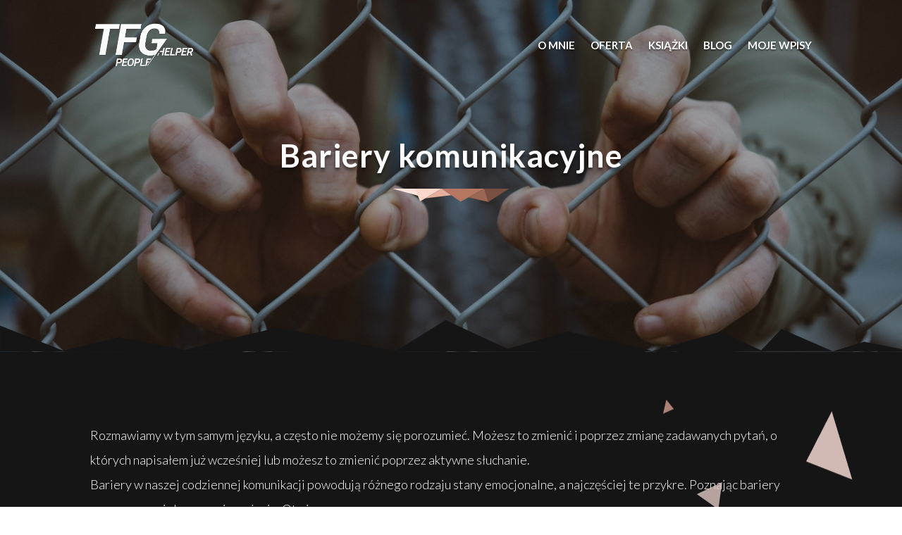

--- FILE ---
content_type: text/html; charset=UTF-8
request_url: https://tomaszfgrzelak.com.pl/bariery-komunikacyjne/
body_size: 12467
content:
<!DOCTYPE html>
<html lang="pl-PL">
<head>
	<meta charset="UTF-8" />
<meta http-equiv="X-UA-Compatible" content="IE=edge">
	<link rel="pingback" href="https://tomaszfgrzelak.com.pl/xmlrpc.php" />

	<script type="text/javascript">
		document.documentElement.className = 'js';
	</script>
	
	<script>var et_site_url='https://tomaszfgrzelak.com.pl';var et_post_id='626';function et_core_page_resource_fallback(a,b){"undefined"===typeof b&&(b=a.sheet.cssRules&&0===a.sheet.cssRules.length);b&&(a.onerror=null,a.onload=null,a.href?a.href=et_site_url+"/?et_core_page_resource="+a.id+et_post_id:a.src&&(a.src=et_site_url+"/?et_core_page_resource="+a.id+et_post_id))}
</script><meta name='robots' content='index, follow, max-image-preview:large, max-snippet:-1, max-video-preview:-1' />

	<!-- This site is optimized with the Yoast SEO plugin v20.1 - https://yoast.com/wordpress/plugins/seo/ -->
	<title>Bariery komunikacyjne - Tomasz F. Grzelak - People Helper</title>
	<link rel="canonical" href="https://tomaszfgrzelak.com.pl/bariery-komunikacyjne/" />
	<meta property="og:locale" content="pl_PL" />
	<meta property="og:type" content="article" />
	<meta property="og:title" content="Bariery komunikacyjne - Tomasz F. Grzelak - People Helper" />
	<meta property="og:description" content="Rozmawiamy w tym samym języku, a często nie możemy się porozumieć. Możesz to zmienić i poprzez zmianę zadawanych pytań, o których napisałem już wcześniej lub możesz to zmienić poprzez aktywne słuchanie. Bariery w naszej codziennej komunikacji powodują różnego rodzaju stany emocjonalne, a najczęściej te przykre. Poznając bariery rozpoznasz wiele ze swojego życia. Oto i one; [&hellip;]" />
	<meta property="og:url" content="https://tomaszfgrzelak.com.pl/bariery-komunikacyjne/" />
	<meta property="og:site_name" content="Tomasz F. Grzelak - People Helper" />
	<meta property="article:publisher" content="https://www.facebook.com/TomaszFGrzelak" />
	<meta property="article:published_time" content="2018-11-24T16:24:51+00:00" />
	<meta property="og:image" content="https://tomaszfgrzelak.com.pl/wp-content/uploads/2021/11/original-230.jpg" />
	<meta property="og:image:width" content="1350" />
	<meta property="og:image:height" content="900" />
	<meta property="og:image:type" content="image/jpeg" />
	<meta name="author" content="admin" />
	<meta name="twitter:card" content="summary_large_image" />
	<meta name="twitter:label1" content="Napisane przez" />
	<meta name="twitter:data1" content="admin" />
	<meta name="twitter:label2" content="Szacowany czas czytania" />
	<meta name="twitter:data2" content="2 minuty" />
	<script type="application/ld+json" class="yoast-schema-graph">{"@context":"https://schema.org","@graph":[{"@type":"Article","@id":"https://tomaszfgrzelak.com.pl/bariery-komunikacyjne/#article","isPartOf":{"@id":"https://tomaszfgrzelak.com.pl/bariery-komunikacyjne/"},"author":{"name":"admin","@id":"https://tomaszfgrzelak.com.pl/#/schema/person/2de084954c8c93c8098747d02914e445"},"headline":"Bariery komunikacyjne","datePublished":"2018-11-24T16:24:51+00:00","dateModified":"2018-11-24T16:24:51+00:00","mainEntityOfPage":{"@id":"https://tomaszfgrzelak.com.pl/bariery-komunikacyjne/"},"wordCount":394,"commentCount":0,"publisher":{"@id":"https://tomaszfgrzelak.com.pl/#organization"},"image":{"@id":"https://tomaszfgrzelak.com.pl/bariery-komunikacyjne/#primaryimage"},"thumbnailUrl":"https://tomaszfgrzelak.com.pl/wp-content/uploads/2021/11/original-230.jpg","articleSection":["Wpisy"],"inLanguage":"pl-PL","potentialAction":[{"@type":"CommentAction","name":"Comment","target":["https://tomaszfgrzelak.com.pl/bariery-komunikacyjne/#respond"]}]},{"@type":"WebPage","@id":"https://tomaszfgrzelak.com.pl/bariery-komunikacyjne/","url":"https://tomaszfgrzelak.com.pl/bariery-komunikacyjne/","name":"Bariery komunikacyjne - Tomasz F. Grzelak - People Helper","isPartOf":{"@id":"https://tomaszfgrzelak.com.pl/#website"},"primaryImageOfPage":{"@id":"https://tomaszfgrzelak.com.pl/bariery-komunikacyjne/#primaryimage"},"image":{"@id":"https://tomaszfgrzelak.com.pl/bariery-komunikacyjne/#primaryimage"},"thumbnailUrl":"https://tomaszfgrzelak.com.pl/wp-content/uploads/2021/11/original-230.jpg","datePublished":"2018-11-24T16:24:51+00:00","dateModified":"2018-11-24T16:24:51+00:00","breadcrumb":{"@id":"https://tomaszfgrzelak.com.pl/bariery-komunikacyjne/#breadcrumb"},"inLanguage":"pl-PL","potentialAction":[{"@type":"ReadAction","target":["https://tomaszfgrzelak.com.pl/bariery-komunikacyjne/"]}]},{"@type":"ImageObject","inLanguage":"pl-PL","@id":"https://tomaszfgrzelak.com.pl/bariery-komunikacyjne/#primaryimage","url":"https://tomaszfgrzelak.com.pl/wp-content/uploads/2021/11/original-230.jpg","contentUrl":"https://tomaszfgrzelak.com.pl/wp-content/uploads/2021/11/original-230.jpg"},{"@type":"BreadcrumbList","@id":"https://tomaszfgrzelak.com.pl/bariery-komunikacyjne/#breadcrumb","itemListElement":[{"@type":"ListItem","position":1,"name":"Strona główna","item":"https://tomaszfgrzelak.com.pl/"},{"@type":"ListItem","position":2,"name":"Bariery komunikacyjne"}]},{"@type":"WebSite","@id":"https://tomaszfgrzelak.com.pl/#website","url":"https://tomaszfgrzelak.com.pl/","name":"Tomasz F. Grzelak - People Helper","description":"People Helper, Trener biznesu i Praktyk sprzedaży, Coach. Z wykształcenia jestem psychologiem zarządzania oraz ekspertem w zarządzaniu zasobami ludzkimi.","publisher":{"@id":"https://tomaszfgrzelak.com.pl/#organization"},"potentialAction":[{"@type":"SearchAction","target":{"@type":"EntryPoint","urlTemplate":"https://tomaszfgrzelak.com.pl/?s={search_term_string}"},"query-input":"required name=search_term_string"}],"inLanguage":"pl-PL"},{"@type":"Organization","@id":"https://tomaszfgrzelak.com.pl/#organization","name":"TFG People Helper","url":"https://tomaszfgrzelak.com.pl/","logo":{"@type":"ImageObject","inLanguage":"pl-PL","@id":"https://tomaszfgrzelak.com.pl/#/schema/logo/image/","url":"http://tfg.appworks-dev.pl/wp-content/uploads/2021/11/cropped-logo512.png","contentUrl":"http://tfg.appworks-dev.pl/wp-content/uploads/2021/11/cropped-logo512.png","width":512,"height":512,"caption":"TFG People Helper"},"image":{"@id":"https://tomaszfgrzelak.com.pl/#/schema/logo/image/"},"sameAs":["https://www.facebook.com/TomaszFGrzelak","https://www.instagram.com/tomaszfgrzelak/?hl=pl","https://www.linkedin.com/in/tomasz-franciszek-grzelak-183671b3/?originalSubdomain=pl","https://www.youtube.com/channel/UCp5VFQzV0M2I6dzc7TjI59A"]},{"@type":"Person","@id":"https://tomaszfgrzelak.com.pl/#/schema/person/2de084954c8c93c8098747d02914e445","name":"admin","image":{"@type":"ImageObject","inLanguage":"pl-PL","@id":"https://tomaszfgrzelak.com.pl/#/schema/person/image/","url":"https://secure.gravatar.com/avatar/0a0e5c5d8a0aceee662ba30a9fc0213c?s=96&d=mm&r=g","contentUrl":"https://secure.gravatar.com/avatar/0a0e5c5d8a0aceee662ba30a9fc0213c?s=96&d=mm&r=g","caption":"admin"},"sameAs":["http://tfg.appworks-dev.pl"]}]}</script>
	<!-- / Yoast SEO plugin. -->


<link rel='dns-prefetch' href='//fonts.googleapis.com' />
<link rel="alternate" type="application/rss+xml" title="Tomasz F. Grzelak - People Helper &raquo; Kanał z wpisami" href="https://tomaszfgrzelak.com.pl/feed/" />
<link rel="alternate" type="application/rss+xml" title="Tomasz F. Grzelak - People Helper &raquo; Kanał z komentarzami" href="https://tomaszfgrzelak.com.pl/comments/feed/" />
<link rel="alternate" type="application/rss+xml" title="Tomasz F. Grzelak - People Helper &raquo; Bariery komunikacyjne Kanał z komentarzami" href="https://tomaszfgrzelak.com.pl/bariery-komunikacyjne/feed/" />
<script type="text/javascript">
window._wpemojiSettings = {"baseUrl":"https:\/\/s.w.org\/images\/core\/emoji\/14.0.0\/72x72\/","ext":".png","svgUrl":"https:\/\/s.w.org\/images\/core\/emoji\/14.0.0\/svg\/","svgExt":".svg","source":{"concatemoji":"https:\/\/tomaszfgrzelak.com.pl\/wp-includes\/js\/wp-emoji-release.min.js?ver=6.1.1"}};
/*! This file is auto-generated */
!function(e,a,t){var n,r,o,i=a.createElement("canvas"),p=i.getContext&&i.getContext("2d");function s(e,t){var a=String.fromCharCode,e=(p.clearRect(0,0,i.width,i.height),p.fillText(a.apply(this,e),0,0),i.toDataURL());return p.clearRect(0,0,i.width,i.height),p.fillText(a.apply(this,t),0,0),e===i.toDataURL()}function c(e){var t=a.createElement("script");t.src=e,t.defer=t.type="text/javascript",a.getElementsByTagName("head")[0].appendChild(t)}for(o=Array("flag","emoji"),t.supports={everything:!0,everythingExceptFlag:!0},r=0;r<o.length;r++)t.supports[o[r]]=function(e){if(p&&p.fillText)switch(p.textBaseline="top",p.font="600 32px Arial",e){case"flag":return s([127987,65039,8205,9895,65039],[127987,65039,8203,9895,65039])?!1:!s([55356,56826,55356,56819],[55356,56826,8203,55356,56819])&&!s([55356,57332,56128,56423,56128,56418,56128,56421,56128,56430,56128,56423,56128,56447],[55356,57332,8203,56128,56423,8203,56128,56418,8203,56128,56421,8203,56128,56430,8203,56128,56423,8203,56128,56447]);case"emoji":return!s([129777,127995,8205,129778,127999],[129777,127995,8203,129778,127999])}return!1}(o[r]),t.supports.everything=t.supports.everything&&t.supports[o[r]],"flag"!==o[r]&&(t.supports.everythingExceptFlag=t.supports.everythingExceptFlag&&t.supports[o[r]]);t.supports.everythingExceptFlag=t.supports.everythingExceptFlag&&!t.supports.flag,t.DOMReady=!1,t.readyCallback=function(){t.DOMReady=!0},t.supports.everything||(n=function(){t.readyCallback()},a.addEventListener?(a.addEventListener("DOMContentLoaded",n,!1),e.addEventListener("load",n,!1)):(e.attachEvent("onload",n),a.attachEvent("onreadystatechange",function(){"complete"===a.readyState&&t.readyCallback()})),(e=t.source||{}).concatemoji?c(e.concatemoji):e.wpemoji&&e.twemoji&&(c(e.twemoji),c(e.wpemoji)))}(window,document,window._wpemojiSettings);
</script>
<meta content="Divi v.4.9.10" name="generator"/><style type="text/css">
img.wp-smiley,
img.emoji {
	display: inline !important;
	border: none !important;
	box-shadow: none !important;
	height: 1em !important;
	width: 1em !important;
	margin: 0 0.07em !important;
	vertical-align: -0.1em !important;
	background: none !important;
	padding: 0 !important;
}
</style>
	<link rel='stylesheet' id='wp-block-library-css' href='https://tomaszfgrzelak.com.pl/wp-includes/css/dist/block-library/style.min.css?ver=6.1.1' type='text/css' media='all' />
<link rel='stylesheet' id='classic-theme-styles-css' href='https://tomaszfgrzelak.com.pl/wp-includes/css/classic-themes.min.css?ver=1' type='text/css' media='all' />
<style id='global-styles-inline-css' type='text/css'>
body{--wp--preset--color--black: #000000;--wp--preset--color--cyan-bluish-gray: #abb8c3;--wp--preset--color--white: #ffffff;--wp--preset--color--pale-pink: #f78da7;--wp--preset--color--vivid-red: #cf2e2e;--wp--preset--color--luminous-vivid-orange: #ff6900;--wp--preset--color--luminous-vivid-amber: #fcb900;--wp--preset--color--light-green-cyan: #7bdcb5;--wp--preset--color--vivid-green-cyan: #00d084;--wp--preset--color--pale-cyan-blue: #8ed1fc;--wp--preset--color--vivid-cyan-blue: #0693e3;--wp--preset--color--vivid-purple: #9b51e0;--wp--preset--gradient--vivid-cyan-blue-to-vivid-purple: linear-gradient(135deg,rgba(6,147,227,1) 0%,rgb(155,81,224) 100%);--wp--preset--gradient--light-green-cyan-to-vivid-green-cyan: linear-gradient(135deg,rgb(122,220,180) 0%,rgb(0,208,130) 100%);--wp--preset--gradient--luminous-vivid-amber-to-luminous-vivid-orange: linear-gradient(135deg,rgba(252,185,0,1) 0%,rgba(255,105,0,1) 100%);--wp--preset--gradient--luminous-vivid-orange-to-vivid-red: linear-gradient(135deg,rgba(255,105,0,1) 0%,rgb(207,46,46) 100%);--wp--preset--gradient--very-light-gray-to-cyan-bluish-gray: linear-gradient(135deg,rgb(238,238,238) 0%,rgb(169,184,195) 100%);--wp--preset--gradient--cool-to-warm-spectrum: linear-gradient(135deg,rgb(74,234,220) 0%,rgb(151,120,209) 20%,rgb(207,42,186) 40%,rgb(238,44,130) 60%,rgb(251,105,98) 80%,rgb(254,248,76) 100%);--wp--preset--gradient--blush-light-purple: linear-gradient(135deg,rgb(255,206,236) 0%,rgb(152,150,240) 100%);--wp--preset--gradient--blush-bordeaux: linear-gradient(135deg,rgb(254,205,165) 0%,rgb(254,45,45) 50%,rgb(107,0,62) 100%);--wp--preset--gradient--luminous-dusk: linear-gradient(135deg,rgb(255,203,112) 0%,rgb(199,81,192) 50%,rgb(65,88,208) 100%);--wp--preset--gradient--pale-ocean: linear-gradient(135deg,rgb(255,245,203) 0%,rgb(182,227,212) 50%,rgb(51,167,181) 100%);--wp--preset--gradient--electric-grass: linear-gradient(135deg,rgb(202,248,128) 0%,rgb(113,206,126) 100%);--wp--preset--gradient--midnight: linear-gradient(135deg,rgb(2,3,129) 0%,rgb(40,116,252) 100%);--wp--preset--duotone--dark-grayscale: url('#wp-duotone-dark-grayscale');--wp--preset--duotone--grayscale: url('#wp-duotone-grayscale');--wp--preset--duotone--purple-yellow: url('#wp-duotone-purple-yellow');--wp--preset--duotone--blue-red: url('#wp-duotone-blue-red');--wp--preset--duotone--midnight: url('#wp-duotone-midnight');--wp--preset--duotone--magenta-yellow: url('#wp-duotone-magenta-yellow');--wp--preset--duotone--purple-green: url('#wp-duotone-purple-green');--wp--preset--duotone--blue-orange: url('#wp-duotone-blue-orange');--wp--preset--font-size--small: 13px;--wp--preset--font-size--medium: 20px;--wp--preset--font-size--large: 36px;--wp--preset--font-size--x-large: 42px;--wp--preset--spacing--20: 0.44rem;--wp--preset--spacing--30: 0.67rem;--wp--preset--spacing--40: 1rem;--wp--preset--spacing--50: 1.5rem;--wp--preset--spacing--60: 2.25rem;--wp--preset--spacing--70: 3.38rem;--wp--preset--spacing--80: 5.06rem;}:where(.is-layout-flex){gap: 0.5em;}body .is-layout-flow > .alignleft{float: left;margin-inline-start: 0;margin-inline-end: 2em;}body .is-layout-flow > .alignright{float: right;margin-inline-start: 2em;margin-inline-end: 0;}body .is-layout-flow > .aligncenter{margin-left: auto !important;margin-right: auto !important;}body .is-layout-constrained > .alignleft{float: left;margin-inline-start: 0;margin-inline-end: 2em;}body .is-layout-constrained > .alignright{float: right;margin-inline-start: 2em;margin-inline-end: 0;}body .is-layout-constrained > .aligncenter{margin-left: auto !important;margin-right: auto !important;}body .is-layout-constrained > :where(:not(.alignleft):not(.alignright):not(.alignfull)){max-width: var(--wp--style--global--content-size);margin-left: auto !important;margin-right: auto !important;}body .is-layout-constrained > .alignwide{max-width: var(--wp--style--global--wide-size);}body .is-layout-flex{display: flex;}body .is-layout-flex{flex-wrap: wrap;align-items: center;}body .is-layout-flex > *{margin: 0;}:where(.wp-block-columns.is-layout-flex){gap: 2em;}.has-black-color{color: var(--wp--preset--color--black) !important;}.has-cyan-bluish-gray-color{color: var(--wp--preset--color--cyan-bluish-gray) !important;}.has-white-color{color: var(--wp--preset--color--white) !important;}.has-pale-pink-color{color: var(--wp--preset--color--pale-pink) !important;}.has-vivid-red-color{color: var(--wp--preset--color--vivid-red) !important;}.has-luminous-vivid-orange-color{color: var(--wp--preset--color--luminous-vivid-orange) !important;}.has-luminous-vivid-amber-color{color: var(--wp--preset--color--luminous-vivid-amber) !important;}.has-light-green-cyan-color{color: var(--wp--preset--color--light-green-cyan) !important;}.has-vivid-green-cyan-color{color: var(--wp--preset--color--vivid-green-cyan) !important;}.has-pale-cyan-blue-color{color: var(--wp--preset--color--pale-cyan-blue) !important;}.has-vivid-cyan-blue-color{color: var(--wp--preset--color--vivid-cyan-blue) !important;}.has-vivid-purple-color{color: var(--wp--preset--color--vivid-purple) !important;}.has-black-background-color{background-color: var(--wp--preset--color--black) !important;}.has-cyan-bluish-gray-background-color{background-color: var(--wp--preset--color--cyan-bluish-gray) !important;}.has-white-background-color{background-color: var(--wp--preset--color--white) !important;}.has-pale-pink-background-color{background-color: var(--wp--preset--color--pale-pink) !important;}.has-vivid-red-background-color{background-color: var(--wp--preset--color--vivid-red) !important;}.has-luminous-vivid-orange-background-color{background-color: var(--wp--preset--color--luminous-vivid-orange) !important;}.has-luminous-vivid-amber-background-color{background-color: var(--wp--preset--color--luminous-vivid-amber) !important;}.has-light-green-cyan-background-color{background-color: var(--wp--preset--color--light-green-cyan) !important;}.has-vivid-green-cyan-background-color{background-color: var(--wp--preset--color--vivid-green-cyan) !important;}.has-pale-cyan-blue-background-color{background-color: var(--wp--preset--color--pale-cyan-blue) !important;}.has-vivid-cyan-blue-background-color{background-color: var(--wp--preset--color--vivid-cyan-blue) !important;}.has-vivid-purple-background-color{background-color: var(--wp--preset--color--vivid-purple) !important;}.has-black-border-color{border-color: var(--wp--preset--color--black) !important;}.has-cyan-bluish-gray-border-color{border-color: var(--wp--preset--color--cyan-bluish-gray) !important;}.has-white-border-color{border-color: var(--wp--preset--color--white) !important;}.has-pale-pink-border-color{border-color: var(--wp--preset--color--pale-pink) !important;}.has-vivid-red-border-color{border-color: var(--wp--preset--color--vivid-red) !important;}.has-luminous-vivid-orange-border-color{border-color: var(--wp--preset--color--luminous-vivid-orange) !important;}.has-luminous-vivid-amber-border-color{border-color: var(--wp--preset--color--luminous-vivid-amber) !important;}.has-light-green-cyan-border-color{border-color: var(--wp--preset--color--light-green-cyan) !important;}.has-vivid-green-cyan-border-color{border-color: var(--wp--preset--color--vivid-green-cyan) !important;}.has-pale-cyan-blue-border-color{border-color: var(--wp--preset--color--pale-cyan-blue) !important;}.has-vivid-cyan-blue-border-color{border-color: var(--wp--preset--color--vivid-cyan-blue) !important;}.has-vivid-purple-border-color{border-color: var(--wp--preset--color--vivid-purple) !important;}.has-vivid-cyan-blue-to-vivid-purple-gradient-background{background: var(--wp--preset--gradient--vivid-cyan-blue-to-vivid-purple) !important;}.has-light-green-cyan-to-vivid-green-cyan-gradient-background{background: var(--wp--preset--gradient--light-green-cyan-to-vivid-green-cyan) !important;}.has-luminous-vivid-amber-to-luminous-vivid-orange-gradient-background{background: var(--wp--preset--gradient--luminous-vivid-amber-to-luminous-vivid-orange) !important;}.has-luminous-vivid-orange-to-vivid-red-gradient-background{background: var(--wp--preset--gradient--luminous-vivid-orange-to-vivid-red) !important;}.has-very-light-gray-to-cyan-bluish-gray-gradient-background{background: var(--wp--preset--gradient--very-light-gray-to-cyan-bluish-gray) !important;}.has-cool-to-warm-spectrum-gradient-background{background: var(--wp--preset--gradient--cool-to-warm-spectrum) !important;}.has-blush-light-purple-gradient-background{background: var(--wp--preset--gradient--blush-light-purple) !important;}.has-blush-bordeaux-gradient-background{background: var(--wp--preset--gradient--blush-bordeaux) !important;}.has-luminous-dusk-gradient-background{background: var(--wp--preset--gradient--luminous-dusk) !important;}.has-pale-ocean-gradient-background{background: var(--wp--preset--gradient--pale-ocean) !important;}.has-electric-grass-gradient-background{background: var(--wp--preset--gradient--electric-grass) !important;}.has-midnight-gradient-background{background: var(--wp--preset--gradient--midnight) !important;}.has-small-font-size{font-size: var(--wp--preset--font-size--small) !important;}.has-medium-font-size{font-size: var(--wp--preset--font-size--medium) !important;}.has-large-font-size{font-size: var(--wp--preset--font-size--large) !important;}.has-x-large-font-size{font-size: var(--wp--preset--font-size--x-large) !important;}
.wp-block-navigation a:where(:not(.wp-element-button)){color: inherit;}
:where(.wp-block-columns.is-layout-flex){gap: 2em;}
.wp-block-pullquote{font-size: 1.5em;line-height: 1.6;}
</style>
<link rel='stylesheet' id='divi-fonts-css' href='https://fonts.googleapis.com/css?family=Open+Sans:300italic,400italic,600italic,700italic,800italic,400,300,600,700,800&#038;subset=latin,latin-ext&#038;display=swap' type='text/css' media='all' />
<link rel='stylesheet' id='divi-style-css' href='https://tomaszfgrzelak.com.pl/wp-content/themes/Divi/style.dev.css?ver=4.9.10' type='text/css' media='all' />
<link rel='stylesheet' id='supreme-modules-pro-for-divi-styles-css' href='https://tomaszfgrzelak.com.pl/wp-content/plugins/supreme-modules-pro-for-divi/styles/style.min.css?ver=4.3.3' type='text/css' media='all' />
<link rel='stylesheet' id='et-builder-googlefonts-cached-css' href='https://fonts.googleapis.com/css?family=Lato:100,100italic,300,300italic,regular,italic,700,700italic,900,900italic&#038;subset=latin,latin-ext&#038;display=swap' type='text/css' media='all' />
<link rel='stylesheet' id='newsletter-css' href='https://tomaszfgrzelak.com.pl/wp-content/plugins/newsletter/style.css?ver=7.6.1' type='text/css' media='all' />
<link rel='stylesheet' id='et-shortcodes-responsive-css-css' href='https://tomaszfgrzelak.com.pl/wp-content/themes/Divi/epanel/shortcodes/css/shortcodes_responsive.css?ver=4.9.10' type='text/css' media='all' />
<link rel='stylesheet' id='magnific-popup-css' href='https://tomaszfgrzelak.com.pl/wp-content/themes/Divi/includes/builder/styles/magnific_popup.css?ver=4.9.10' type='text/css' media='all' />
<script type='text/javascript' src='https://tomaszfgrzelak.com.pl/wp-includes/js/jquery/jquery.min.js?ver=3.6.1' id='jquery-core-js'></script>
<script type='text/javascript' src='https://tomaszfgrzelak.com.pl/wp-includes/js/jquery/jquery-migrate.min.js?ver=3.3.2' id='jquery-migrate-js'></script>
<link rel="https://api.w.org/" href="https://tomaszfgrzelak.com.pl/wp-json/" /><link rel="alternate" type="application/json" href="https://tomaszfgrzelak.com.pl/wp-json/wp/v2/posts/626" /><link rel="EditURI" type="application/rsd+xml" title="RSD" href="https://tomaszfgrzelak.com.pl/xmlrpc.php?rsd" />
<link rel="wlwmanifest" type="application/wlwmanifest+xml" href="https://tomaszfgrzelak.com.pl/wp-includes/wlwmanifest.xml" />
<meta name="generator" content="WordPress 6.1.1" />
<link rel='shortlink' href='https://tomaszfgrzelak.com.pl/?p=626' />
<link rel="alternate" type="application/json+oembed" href="https://tomaszfgrzelak.com.pl/wp-json/oembed/1.0/embed?url=https%3A%2F%2Ftomaszfgrzelak.com.pl%2Fbariery-komunikacyjne%2F" />
<link rel="alternate" type="text/xml+oembed" href="https://tomaszfgrzelak.com.pl/wp-json/oembed/1.0/embed?url=https%3A%2F%2Ftomaszfgrzelak.com.pl%2Fbariery-komunikacyjne%2F&#038;format=xml" />
<meta name="viewport" content="width=device-width, initial-scale=1.0, maximum-scale=1.0, user-scalable=0" /><link rel="preload" href="https://tomaszfgrzelak.com.pl/wp-content/themes/Divi/core/admin/fonts/modules.ttf" as="font" crossorigin="anonymous"><link rel="icon" href="https://tomaszfgrzelak.com.pl/wp-content/uploads/2021/11/cropped-logo512-32x32.png" sizes="32x32" />
<link rel="icon" href="https://tomaszfgrzelak.com.pl/wp-content/uploads/2021/11/cropped-logo512-192x192.png" sizes="192x192" />
<link rel="apple-touch-icon" href="https://tomaszfgrzelak.com.pl/wp-content/uploads/2021/11/cropped-logo512-180x180.png" />
<meta name="msapplication-TileImage" content="https://tomaszfgrzelak.com.pl/wp-content/uploads/2021/11/cropped-logo512-270x270.png" />
<link rel="stylesheet" id="et-divi-customizer-global-cached-inline-styles" href="https://tomaszfgrzelak.com.pl/wp-content/et-cache/global/et-divi-customizer-global-17675602035286.min.css" onerror="et_core_page_resource_fallback(this, true)" onload="et_core_page_resource_fallback(this)" /></head>
<body data-rsssl=1 class="post-template-default single single-post postid-626 single-format-standard et-tb-has-template et-tb-has-header et-tb-has-body et-tb-has-footer et_pb_button_helper_class et_cover_background et_pb_gutter osx et_pb_gutters3 et_divi_theme et-db">
	<svg xmlns="http://www.w3.org/2000/svg" viewBox="0 0 0 0" width="0" height="0" focusable="false" role="none" style="visibility: hidden; position: absolute; left: -9999px; overflow: hidden;" ><defs><filter id="wp-duotone-dark-grayscale"><feColorMatrix color-interpolation-filters="sRGB" type="matrix" values=" .299 .587 .114 0 0 .299 .587 .114 0 0 .299 .587 .114 0 0 .299 .587 .114 0 0 " /><feComponentTransfer color-interpolation-filters="sRGB" ><feFuncR type="table" tableValues="0 0.49803921568627" /><feFuncG type="table" tableValues="0 0.49803921568627" /><feFuncB type="table" tableValues="0 0.49803921568627" /><feFuncA type="table" tableValues="1 1" /></feComponentTransfer><feComposite in2="SourceGraphic" operator="in" /></filter></defs></svg><svg xmlns="http://www.w3.org/2000/svg" viewBox="0 0 0 0" width="0" height="0" focusable="false" role="none" style="visibility: hidden; position: absolute; left: -9999px; overflow: hidden;" ><defs><filter id="wp-duotone-grayscale"><feColorMatrix color-interpolation-filters="sRGB" type="matrix" values=" .299 .587 .114 0 0 .299 .587 .114 0 0 .299 .587 .114 0 0 .299 .587 .114 0 0 " /><feComponentTransfer color-interpolation-filters="sRGB" ><feFuncR type="table" tableValues="0 1" /><feFuncG type="table" tableValues="0 1" /><feFuncB type="table" tableValues="0 1" /><feFuncA type="table" tableValues="1 1" /></feComponentTransfer><feComposite in2="SourceGraphic" operator="in" /></filter></defs></svg><svg xmlns="http://www.w3.org/2000/svg" viewBox="0 0 0 0" width="0" height="0" focusable="false" role="none" style="visibility: hidden; position: absolute; left: -9999px; overflow: hidden;" ><defs><filter id="wp-duotone-purple-yellow"><feColorMatrix color-interpolation-filters="sRGB" type="matrix" values=" .299 .587 .114 0 0 .299 .587 .114 0 0 .299 .587 .114 0 0 .299 .587 .114 0 0 " /><feComponentTransfer color-interpolation-filters="sRGB" ><feFuncR type="table" tableValues="0.54901960784314 0.98823529411765" /><feFuncG type="table" tableValues="0 1" /><feFuncB type="table" tableValues="0.71764705882353 0.25490196078431" /><feFuncA type="table" tableValues="1 1" /></feComponentTransfer><feComposite in2="SourceGraphic" operator="in" /></filter></defs></svg><svg xmlns="http://www.w3.org/2000/svg" viewBox="0 0 0 0" width="0" height="0" focusable="false" role="none" style="visibility: hidden; position: absolute; left: -9999px; overflow: hidden;" ><defs><filter id="wp-duotone-blue-red"><feColorMatrix color-interpolation-filters="sRGB" type="matrix" values=" .299 .587 .114 0 0 .299 .587 .114 0 0 .299 .587 .114 0 0 .299 .587 .114 0 0 " /><feComponentTransfer color-interpolation-filters="sRGB" ><feFuncR type="table" tableValues="0 1" /><feFuncG type="table" tableValues="0 0.27843137254902" /><feFuncB type="table" tableValues="0.5921568627451 0.27843137254902" /><feFuncA type="table" tableValues="1 1" /></feComponentTransfer><feComposite in2="SourceGraphic" operator="in" /></filter></defs></svg><svg xmlns="http://www.w3.org/2000/svg" viewBox="0 0 0 0" width="0" height="0" focusable="false" role="none" style="visibility: hidden; position: absolute; left: -9999px; overflow: hidden;" ><defs><filter id="wp-duotone-midnight"><feColorMatrix color-interpolation-filters="sRGB" type="matrix" values=" .299 .587 .114 0 0 .299 .587 .114 0 0 .299 .587 .114 0 0 .299 .587 .114 0 0 " /><feComponentTransfer color-interpolation-filters="sRGB" ><feFuncR type="table" tableValues="0 0" /><feFuncG type="table" tableValues="0 0.64705882352941" /><feFuncB type="table" tableValues="0 1" /><feFuncA type="table" tableValues="1 1" /></feComponentTransfer><feComposite in2="SourceGraphic" operator="in" /></filter></defs></svg><svg xmlns="http://www.w3.org/2000/svg" viewBox="0 0 0 0" width="0" height="0" focusable="false" role="none" style="visibility: hidden; position: absolute; left: -9999px; overflow: hidden;" ><defs><filter id="wp-duotone-magenta-yellow"><feColorMatrix color-interpolation-filters="sRGB" type="matrix" values=" .299 .587 .114 0 0 .299 .587 .114 0 0 .299 .587 .114 0 0 .299 .587 .114 0 0 " /><feComponentTransfer color-interpolation-filters="sRGB" ><feFuncR type="table" tableValues="0.78039215686275 1" /><feFuncG type="table" tableValues="0 0.94901960784314" /><feFuncB type="table" tableValues="0.35294117647059 0.47058823529412" /><feFuncA type="table" tableValues="1 1" /></feComponentTransfer><feComposite in2="SourceGraphic" operator="in" /></filter></defs></svg><svg xmlns="http://www.w3.org/2000/svg" viewBox="0 0 0 0" width="0" height="0" focusable="false" role="none" style="visibility: hidden; position: absolute; left: -9999px; overflow: hidden;" ><defs><filter id="wp-duotone-purple-green"><feColorMatrix color-interpolation-filters="sRGB" type="matrix" values=" .299 .587 .114 0 0 .299 .587 .114 0 0 .299 .587 .114 0 0 .299 .587 .114 0 0 " /><feComponentTransfer color-interpolation-filters="sRGB" ><feFuncR type="table" tableValues="0.65098039215686 0.40392156862745" /><feFuncG type="table" tableValues="0 1" /><feFuncB type="table" tableValues="0.44705882352941 0.4" /><feFuncA type="table" tableValues="1 1" /></feComponentTransfer><feComposite in2="SourceGraphic" operator="in" /></filter></defs></svg><svg xmlns="http://www.w3.org/2000/svg" viewBox="0 0 0 0" width="0" height="0" focusable="false" role="none" style="visibility: hidden; position: absolute; left: -9999px; overflow: hidden;" ><defs><filter id="wp-duotone-blue-orange"><feColorMatrix color-interpolation-filters="sRGB" type="matrix" values=" .299 .587 .114 0 0 .299 .587 .114 0 0 .299 .587 .114 0 0 .299 .587 .114 0 0 " /><feComponentTransfer color-interpolation-filters="sRGB" ><feFuncR type="table" tableValues="0.098039215686275 1" /><feFuncG type="table" tableValues="0 0.66274509803922" /><feFuncB type="table" tableValues="0.84705882352941 0.41960784313725" /><feFuncA type="table" tableValues="1 1" /></feComponentTransfer><feComposite in2="SourceGraphic" operator="in" /></filter></defs></svg><div id="page-container">
<div id="et-boc" class="et-boc">
			
		<header class="et-l et-l--header">
			<div class="et_builder_inner_content et_pb_gutters3"><div class="et_pb_section et_pb_section_0_tb_header et_pb_with_background et_section_regular et_pb_section--absolute" >
				
				
				
				
					<div class="et_pb_row et_pb_row_0_tb_header et_pb_row--with-menu">
				<div class="et_pb_column et_pb_column_4_4 et_pb_column_0_tb_header  et_pb_css_mix_blend_mode_passthrough et-last-child et_pb_column--with-menu">
				
				
				<div class="et_pb_module et_pb_menu et_pb_menu_0_tb_header et_pb_bg_layout_light  et_pb_text_align_right et_dropdown_animation_fade et_pb_menu--with-logo et_pb_menu--style-left_aligned">
					
					
					<div class="et_pb_menu_inner_container clearfix">
						<div class="et_pb_menu__logo-wrap">
			  <div class="et_pb_menu__logo">
				<a href="/strona-glowna" ><img decoding="async" loading="lazy" width="1171" height="511" src="https://tomaszfgrzelak.com.pl/wp-content/uploads/2021/11/Logotfg.png" alt="" srcset="https://tomaszfgrzelak.com.pl/wp-content/uploads/2021/11/Logotfg.png 1171w, https://tomaszfgrzelak.com.pl/wp-content/uploads/2021/11/Logotfg-980x428.png 980w, https://tomaszfgrzelak.com.pl/wp-content/uploads/2021/11/Logotfg-480x209.png 480w" sizes="(min-width: 0px) and (max-width: 480px) 480px, (min-width: 481px) and (max-width: 980px) 980px, (min-width: 981px) 1171px, 100vw" class="wp-image-28" /></a>
			  </div>
			</div>
						<div class="et_pb_menu__wrap">
							<div class="et_pb_menu__menu">
								<nav class="et-menu-nav"><ul id="menu-menu-glowne" class="et-menu nav"><li id="menu-item-16" class="et_pb_menu_page_id-16 menu-item menu-item-type-custom menu-item-object-custom menu-item-16"><a href="/strona-glowna#omnie">O MNIE</a></li>
<li id="menu-item-17" class="et_pb_menu_page_id-17 menu-item menu-item-type-custom menu-item-object-custom menu-item-17"><a href="/strona-glowna#oferta">OFERTA</a></li>
<li id="menu-item-18" class="et_pb_menu_page_id-18 menu-item menu-item-type-custom menu-item-object-custom menu-item-18"><a href="/ksiazki">KSIĄŻKI</a></li>
<li id="menu-item-19" class="et_pb_menu_page_id-19 menu-item menu-item-type-custom menu-item-object-custom menu-item-19"><a href="/blog">BLOG</a></li>
<li id="menu-item-20" class="et_pb_menu_page_id-20 menu-item menu-item-type-custom menu-item-object-custom menu-item-20"><a href="/moje-wpisy">MOJE WPISY</a></li>
</ul></nav>
							</div>
							
							
							<div class="et_mobile_nav_menu">
				<div class="mobile_nav closed">
					<span class="mobile_menu_bar"></span>
				</div>
			</div>
						</div>
						
					</div>
				</div>
			</div> <!-- .et_pb_column -->
				
				
			</div> <!-- .et_pb_row -->
				
				
			</div> <!-- .et_pb_section -->		</div><!-- .et_builder_inner_content -->
	</header><!-- .et-l -->
	<div id="et-main-area">
	
    <div id="main-content">
    <div class="et-l et-l--body">
			<div class="et_builder_inner_content et_pb_gutters3">
		<div class="et_pb_section et_pb_section_0_tb_body et_pb_with_background et_section_regular" >
				
				
				
				
					<div class="et_pb_row et_pb_row_0_tb_body">
				<div class="et_pb_column et_pb_column_4_4 et_pb_column_0_tb_body  et_pb_css_mix_blend_mode_passthrough et-last-child">
				
				
				<div class="et_pb_module et_pb_image et_pb_image_0_tb_body">
				
				
				<span class="et_pb_image_wrap "><img decoding="async" loading="lazy" width="2500" height="137" src="https://tomaszfgrzelak.com.pl/wp-content/uploads/2021/11/blogtfg.svg" alt="" title="blogtfg" srcset="https://tomaszfgrzelak.com.pl/wp-content/uploads/2021/11/blogtfg.svg 2500w, https://tomaszfgrzelak.com.pl/wp-content/uploads/2021/11/blogtfg.svg 0w" sizes="(min-width: 0px) and (max-width: 0px) 0px, (min-width: 1px) 2500px, 100vw" class="wp-image-827" /></span>
			</div>
			</div> <!-- .et_pb_column -->
				
				
			</div> <!-- .et_pb_row --><div class="et_pb_row et_pb_row_1_tb_body">
				<div class="et_pb_column et_pb_column_4_4 et_pb_column_1_tb_body  et_pb_css_mix_blend_mode_passthrough et-last-child">
				
				
				<div class="et_pb_module et_pb_text et_pb_text_0_tb_body  et_pb_text_align_center et_pb_bg_layout_light">
				
				
				<div class="et_pb_text_inner">Bariery komunikacyjne</div>
			</div> <!-- .et_pb_text --><div class="et_pb_module et_pb_image et_pb_image_1_tb_body">
				
				
				<span class="et_pb_image_wrap "><img decoding="async" loading="lazy" width="166" height="19" src="https://tomaszfgrzelak.com.pl/wp-content/uploads/2021/11/separatorbrown.svg" alt="" title="separatorbrown" srcset="https://tomaszfgrzelak.com.pl/wp-content/uploads/2021/11/separatorbrown.svg 166w, https://tomaszfgrzelak.com.pl/wp-content/uploads/2021/11/separatorbrown.svg 0w" sizes="(min-width: 0px) and (max-width: 0px) 0px, (min-width: 1px) 166px, 100vw" class="wp-image-65" /></span>
			</div>
			</div> <!-- .et_pb_column -->
				
				
			</div> <!-- .et_pb_row -->
				
				
			</div> <!-- .et_pb_section --><div class="et_pb_section et_pb_section_1_tb_body et_pb_with_background et_section_regular" >
				
				
				
				
					<div class="et_pb_row et_pb_row_2_tb_body">
				<div class="et_pb_column et_pb_column_4_4 et_pb_column_2_tb_body  et_pb_css_mix_blend_mode_passthrough et-last-child">
				
				
				<div class="et_pb_module et_pb_post_content et_pb_post_content_0_tb_body">
				
				
				<div><span style="font-size:18px;">Rozmawiamy w tym samym języku, a często nie możemy się porozumieć. Możesz to zmienić i poprzez zmianę zadawanych pytań, o których napisałem już wcześniej lub możesz to zmienić poprzez aktywne słuchanie.</span></div>
<div><span style="font-size:18px;">Bariery w naszej codziennej komunikacji powodują różnego rodzaju stany emocjonalne, a najczęściej te przykre. Poznając bariery rozpoznasz wiele ze swojego życia. Oto i one;</span></div>
<ul>
<li><span style="font-size:18px;"><strong>Porównywanie</strong> &#8211; próbujesz dokonać podczas rozmowy ocen (np. kto? co? &#8211; jest lepsze). Stajesz się osobą, która powinna znać odpowiedź i czujesz się ekspertem. </span></li>
<li><span style="font-size:18px;"><strong>Domyślanie się</strong> &#8211; w trakcie rozmowy uznajesz, że Ty już wiesz co rozmówca chce Ci powiedzieć. Najczęściej przerywasz rozmowę z swoim rozmówcą i odrazu dajesz szybką odpowiedź, rozwiazanie lub chcesz dokończyć zdanie. </span></li>
<li><span style="font-size:18px;"><strong>Przygotowywanie odpowiedzi </strong>&#8211; w początkowej fazie wypowiedz przygotowujesz już odpowiedzi. Z góry zakładasz, że masz rozwiązanie i szybko pragniesz się nim podzielić. Twoje ego dominuje. </span></li>
<li><span style="font-size:18px;"><strong>Osądzanie </strong>&#8211; starasz się wpłynąć oceną danej osoby na ocenę jej wypowiedzi. Pragniesz dominować i czuć się waży niczym Ojciec Chrzestny z tytułowej roli filmu. Ty wiesz najlepiej jaki wydać wyrok. </span></li>
<li><span style="font-size:18px;"><strong>Skojarzenia </strong>&#8211; słuchasz rozmówcę i jednocześnie tworzysz własny łańcuch skojarzeń z daną sytuacją. Przecież Ty też tak miałaś, znasz to więc po co słuchać całej tej historii. Szukasz sprzymierzeńca, kogoś bliskiego, komu możesz zaimponować. </span></li>
<li><span style="font-size:18px;"><strong>Utożsamianie się </strong>&#8211; odnosisz wypowiedzi swojego rozmówcy do własnych doświadczeń i szybko rozpoczynasz opowiadania swojej historii. Nie słuchasz, tylko chcesz udowodnić, że Twoje jest mojsze i bardziej ważniejsze. </span></li>
<li><span style="font-size:18px;"><strong>Udzielanie rad </strong>&#8211; szybko generujesz własne pomysły i rozwiązania przekazywanie rozmówcy jako „najlepsze”. Przecież jesteś wszystkowiedzącym, bo po cóż innego Twój rozmówca przyszedł do Ciebie, przecież nie po to abyś go wysłuchał, prawda?</span></li>
<li><span style="font-size:18px;"><strong>Przekonanie o swojej racji </strong>&#8211; dobierasz fakty, sytuacje dla potwierdzenia swoich racji (pomijanie tych, które nie pasują) i udowadniasz swój profesjonalizm. </span></li>
<li><span style="font-size:18px;"><strong>Zmiana toru </strong>&#8211; zmieniasz wątki rozmowy uznanych przez Ciebie za niekomfortowe. Celowo to robisz u uciekasz od tematu. </span></li>
<li><span style="font-size:18px;"><strong>Zjednywanie </strong>&#8211; zgadzasz się na wszystko aby przypodobać się rozmówcy. Często robisz podświadomie. </span></li>
<li><span style="font-size:18px;"><strong>Kwantyfikator ogólnie </strong>&#8211; nigdy, zawsze, muszę … niemożliwe… nie mogę … jak zawsze … stale. Stwarzasz ogromne bariery podczas rozmowy.</span></li>
</ul>

			</div> <!-- .et_pb_post_content -->
			</div> <!-- .et_pb_column -->
				
				
			</div> <!-- .et_pb_row --><div class="et_pb_row et_pb_row_3_tb_body">
				<div class="et_pb_column et_pb_column_4_4 et_pb_column_3_tb_body  et_pb_css_mix_blend_mode_passthrough et-last-child">
				
				
				<div class="et_pb_module dsm_floating_multi_images dsm_floating_multi_images_0_tb_body">
				
				
				
				
				<div class="et_pb_module_inner">
					<div class="dsm_floating_multi_images_container"><div class="et_pb_module dsm_floating_multi_images_child dsm_floating_multi_images_child_0_tb_body">
				
				
				
				
				<div class="et_pb_module_inner">
					<img decoding="async" src="https://tomaszfgrzelak.com.pl/wp-content/uploads/2021/11/shape1.png" alt="" />
				</div>
			</div><div class="et_pb_module dsm_floating_multi_images_child dsm_floating_multi_images_child_1_tb_body">
				
				
				
				
				<div class="et_pb_module_inner">
					<img decoding="async" src="https://tomaszfgrzelak.com.pl/wp-content/uploads/2021/11/shape2.png" alt="" />
				</div>
			</div><div class="et_pb_module dsm_floating_multi_images_child dsm_floating_multi_images_child_2_tb_body">
				
				
				
				
				<div class="et_pb_module_inner">
					<img decoding="async" src="https://tomaszfgrzelak.com.pl/wp-content/uploads/2021/11/shape3.png" alt="" />
				</div>
			</div><div class="et_pb_module dsm_floating_multi_images_child dsm_floating_multi_images_child_3_tb_body">
				
				
				
				
				<div class="et_pb_module_inner">
					<img decoding="async" src="https://tomaszfgrzelak.com.pl/wp-content/uploads/2021/11/shape4.png" alt="" />
				</div>
			</div><div class="et_pb_module dsm_floating_multi_images_child dsm_floating_multi_images_child_4_tb_body">
				
				
				
				
				<div class="et_pb_module_inner">
					<img decoding="async" src="https://tomaszfgrzelak.com.pl/wp-content/uploads/2021/11/shape5.png" alt="" />
				</div>
			</div><div class="et_pb_module dsm_floating_multi_images_child dsm_floating_multi_images_child_5_tb_body">
				
				
				
				
				<div class="et_pb_module_inner">
					<img decoding="async" src="https://tomaszfgrzelak.com.pl/wp-content/uploads/2021/11/shape5.png" alt="" />
				</div>
			</div></div>
				</div>
			</div>
			</div> <!-- .et_pb_column -->
				
				
			</div> <!-- .et_pb_row --><div class="et_pb_row et_pb_row_4_tb_body">
				<div class="et_pb_column et_pb_column_4_4 et_pb_column_4_tb_body  et_pb_css_mix_blend_mode_passthrough et-last-child">
				
				
				<div class="et_pb_button_module_wrapper et_pb_button_0_tb_body_wrapper et_pb_button_alignment_center et_pb_module ">
				<a class="et_pb_button et_pb_button_0_tb_body et_pb_bg_layout_light" href="/blog">ZOBACZ WIĘCEJ</a>
			</div>
			</div> <!-- .et_pb_column -->
				
				
			</div> <!-- .et_pb_row -->
				
				
			</div> <!-- .et_pb_section -->		</div><!-- .et_builder_inner_content -->
	</div><!-- .et-l -->
	    </div>
    
	<footer class="et-l et-l--footer">
			<div class="et_builder_inner_content et_pb_gutters3"><div class="et_pb_section et_pb_section_0_tb_footer et_pb_with_background et_section_regular" >
				
				
				
				
					<div class="et_pb_row et_pb_row_0_tb_footer flex-align-center">
				<div class="et_pb_column et_pb_column_1_2 et_pb_column_0_tb_footer  et_pb_css_mix_blend_mode_passthrough">
				
				
				<div class="et_pb_module et_pb_image et_pb_image_0_tb_footer">
				
				
				<span class="et_pb_image_wrap "><img decoding="async" loading="lazy" width="1035" height="892" src="https://tomaszfgrzelak.com.pl/wp-content/uploads/2021/11/FOOTER.png" alt="" title="FOOTER" srcset="https://tomaszfgrzelak.com.pl/wp-content/uploads/2021/11/FOOTER.png 1035w, https://tomaszfgrzelak.com.pl/wp-content/uploads/2021/11/FOOTER-980x845.png 980w, https://tomaszfgrzelak.com.pl/wp-content/uploads/2021/11/FOOTER-480x414.png 480w" sizes="(min-width: 0px) and (max-width: 480px) 480px, (min-width: 481px) and (max-width: 980px) 980px, (min-width: 981px) 1035px, 100vw" class="wp-image-116" /></span>
			</div>
			</div> <!-- .et_pb_column --><div class="et_pb_column et_pb_column_1_2 et_pb_column_1_tb_footer  et_pb_css_mix_blend_mode_passthrough et-last-child">
				
				
				<div class="et_pb_module et_pb_text et_pb_text_0_tb_footer et_animated  et_pb_text_align_left et_pb_bg_layout_light">
				
				
				<div class="et_pb_text_inner"><h3 style="text-align: center;">NEWSLETTER</h3></div>
			</div> <!-- .et_pb_text --><div class="et_pb_module et_pb_image et_pb_image_1_tb_footer et_animated et-waypoint">
				
				
				<span class="et_pb_image_wrap "><img decoding="async" loading="lazy" width="165" height="19" src="https://tomaszfgrzelak.com.pl/wp-content/uploads/2021/11/separatorpink.svg" alt="" title="separatorpink" srcset="https://tomaszfgrzelak.com.pl/wp-content/uploads/2021/11/separatorpink.svg 165w, https://tomaszfgrzelak.com.pl/wp-content/uploads/2021/11/separatorpink.svg 0w" sizes="(min-width: 0px) and (max-width: 0px) 0px, (min-width: 1px) 165px, 100vw" class="wp-image-63" /></span>
			</div><div class="et_pb_module et_pb_code et_pb_code_0_tb_footer">
				
				
				<div class="et_pb_code_inner"><div class="tnp tnp-subscription tfg-subscribe">
<form method="post" action="https://tomaszfgrzelak.com.pl/?na=s">
<input type="hidden" name="nlang" value="" ><div class="tnp-field tnp-field-email">
<input class="tnp-email" type="email" placeholder="E-mail" name="ne" id="tnp-1" style="background-color: transparent; border: 1px solid #fff; color: #fff; width: 100%;" value="" required></div>
<div class="tnp-field tnp-privacy-field"><label><input type="checkbox" name="ny" required class="tnp-privacy"> Przechodząc dalej, akceptujesz politykę prywatności</label></div><div class="tnp-field tnp-field-button"><input class="tnp-submit" type="submit" value="Zapisz się" >
</div>
</form>
</div></div>
			</div> <!-- .et_pb_code --><div class="et_pb_module et_pb_image et_pb_image_2_tb_footer">
				
				
				<span class="et_pb_image_wrap "><img decoding="async" loading="lazy" width="1035" height="892" src="https://tomaszfgrzelak.com.pl/wp-content/uploads/2021/11/FOOTER.png" alt="" title="FOOTER" srcset="https://tomaszfgrzelak.com.pl/wp-content/uploads/2021/11/FOOTER.png 1035w, https://tomaszfgrzelak.com.pl/wp-content/uploads/2021/11/FOOTER-980x845.png 980w, https://tomaszfgrzelak.com.pl/wp-content/uploads/2021/11/FOOTER-480x414.png 480w" sizes="(min-width: 0px) and (max-width: 480px) 480px, (min-width: 481px) and (max-width: 980px) 980px, (min-width: 981px) 1035px, 100vw" class="wp-image-116" /></span>
			</div>
			</div> <!-- .et_pb_column -->
				
				
			</div> <!-- .et_pb_row --><div class="et_pb_row et_pb_row_1_tb_footer">
				<div class="et_pb_column et_pb_column_4_4 et_pb_column_2_tb_footer  et_pb_css_mix_blend_mode_passthrough et-last-child">
				
				
				<div class="et_pb_module et_pb_text et_pb_text_1_tb_footer et_animated  et_pb_text_align_left et_pb_bg_layout_light">
				
				
				<div class="et_pb_text_inner"><p style="text-align: center;">Designed by <span style="color: #ffffff;"><a href="https://appworks.pl" style="color: #ffffff;"><strong>AppWorks</strong></a></span></p></div>
			</div> <!-- .et_pb_text -->
			</div> <!-- .et_pb_column -->
				
				
			</div> <!-- .et_pb_row -->
				
				
			</div> <!-- .et_pb_section -->		</div><!-- .et_builder_inner_content -->
	</footer><!-- .et-l -->
	    </div> <!-- #et-main-area -->

			
		</div><!-- #et-boc -->
		</div> <!-- #page-container -->

				<script type="text/javascript">
				var et_animation_data = [{"class":"et_pb_text_0_tb_footer","style":"slideBottom","repeat":"once","duration":"1000ms","delay":"0ms","intensity":"15%","starting_opacity":"0%","speed_curve":"ease-in-out"},{"class":"et_pb_image_1_tb_footer","style":"slideBottom","repeat":"once","duration":"1000ms","delay":"0ms","intensity":"15%","starting_opacity":"0%","speed_curve":"ease-in-out"},{"class":"et_pb_text_1_tb_footer","style":"slideBottom","repeat":"once","duration":"1000ms","delay":"0ms","intensity":"15%","starting_opacity":"0%","speed_curve":"ease-in-out"}];
				</script>
	<script type='text/javascript' id='et-builder-modules-global-functions-script-js-extra'>
/* <![CDATA[ */
var et_builder_utils_params = {"condition":{"diviTheme":true,"extraTheme":false},"scrollLocations":["app","top"],"builderScrollLocations":{"desktop":"app","tablet":"app","phone":"app"},"onloadScrollLocation":"app","builderType":"fe"};
/* ]]> */
</script>
<script type='text/javascript' src='https://tomaszfgrzelak.com.pl/wp-content/themes/Divi/includes/builder/frontend-builder/build/frontend-builder-global-functions.js?ver=4.9.10' id='et-builder-modules-global-functions-script-js'></script>
<script type='text/javascript' src='https://tomaszfgrzelak.com.pl/wp-includes/js/comment-reply.min.js?ver=6.1.1' id='comment-reply-js'></script>
<script type='text/javascript' src='https://tomaszfgrzelak.com.pl/wp-content/themes/Divi/includes/builder/scripts/ext/jquery.mobile.custom.min.js?ver=4.9.10' id='et-jquery-touch-mobile-js'></script>
<script type='text/javascript' id='divi-custom-script-js-extra'>
/* <![CDATA[ */
var DIVI = {"item_count":"%d Item","items_count":"%d Items"};
/* ]]> */
</script>
<script type='text/javascript' src='https://tomaszfgrzelak.com.pl/wp-content/themes/Divi/js/custom.js?ver=4.9.10' id='divi-custom-script-js'></script>
<script type='text/javascript' id='et-builder-modules-script-js-extra'>
/* <![CDATA[ */
var et_frontend_scripts = {"builderCssContainerPrefix":"#et-boc","builderCssLayoutPrefix":"#et-boc .et-l"};
var et_pb_custom = {"ajaxurl":"https:\/\/tomaszfgrzelak.com.pl\/wp-admin\/admin-ajax.php","images_uri":"https:\/\/tomaszfgrzelak.com.pl\/wp-content\/themes\/Divi\/images","builder_images_uri":"https:\/\/tomaszfgrzelak.com.pl\/wp-content\/themes\/Divi\/includes\/builder\/images","et_frontend_nonce":"04746eda47","subscription_failed":"Prosz\u0119, sprawd\u017a pola poni\u017cej, aby upewni\u0107 si\u0119, \u017ce wpisa\u0142e\u015b poprawn\u0105 informacj\u0119.","et_ab_log_nonce":"2dd0f10a98","fill_message":"Prosz\u0119 wype\u0142ni\u0107 nast\u0119puj\u0105ce pola:","contact_error_message":"Napraw poni\u017csze b\u0142\u0119dy:","invalid":"Nieprawid\u0142owy adres e-mail","captcha":"Captcha","prev":"Przed","previous":"Poprzednie","next":"Dalej","wrong_captcha":"Wpisa\u0142e\u015b\/-a\u015b w captcha nieprawid\u0142owy numer.","wrong_checkbox":"Checkbox","ignore_waypoints":"no","is_divi_theme_used":"1","widget_search_selector":".widget_search","ab_tests":[],"is_ab_testing_active":"","page_id":"626","unique_test_id":"","ab_bounce_rate":"5","is_cache_plugin_active":"no","is_shortcode_tracking":"","tinymce_uri":""};
var et_pb_box_shadow_elements = [];
var et_pb_motion_elements = {"desktop":[],"tablet":[],"phone":[]};
var et_pb_sticky_elements = [];
/* ]]> */
</script>
<script type='text/javascript' src='https://tomaszfgrzelak.com.pl/wp-content/themes/Divi/includes/builder/frontend-builder/build/frontend-builder-scripts.js?ver=4.9.10' id='et-builder-modules-script-js'></script>
<script type='text/javascript' src='https://tomaszfgrzelak.com.pl/wp-content/plugins/supreme-modules-pro-for-divi/scripts/frontend-bundle.min.js?ver=4.3.3' id='supreme-modules-pro-for-divi-frontend-bundle-js'></script>
<script type='text/javascript' src='https://tomaszfgrzelak.com.pl/wp-content/themes/Divi/includes/builder/scripts/ext/jquery.fitvids.js?ver=4.9.10' id='divi-fitvids-js'></script>
<script type='text/javascript' src='https://tomaszfgrzelak.com.pl/wp-content/themes/Divi/includes/builder/scripts/ext/waypoints.min.js?ver=4.9.10' id='waypoints-js'></script>
<script type='text/javascript' src='https://tomaszfgrzelak.com.pl/wp-content/themes/Divi/includes/builder/scripts/ext/jquery.magnific-popup.js?ver=4.9.10' id='magnific-popup-js'></script>
<script type='text/javascript' src='https://tomaszfgrzelak.com.pl/wp-content/themes/Divi/core/admin/js/common.js?ver=4.9.10' id='et-core-common-js'></script>
<style id="et-core-unified-tb-31-tb-830-tb-114-626-cached-inline-styles">.et_pb_section_0_tb_header.et_pb_section{padding-top:0px;padding-bottom:0px;background-color:RGBA(0,0,0,0)!important}.et_pb_section_0_tb_header{position:absolute!important;top:0px;bottom:auto;left:50%;right:auto;transform:translateX(-50%)}.et_pb_row_0_tb_header{background-color:RGBA(0,0,0,0)}.et_pb_menu_0_tb_header.et_pb_menu{background-color:RGBA(0,0,0,0)}.et_pb_row_0_tb_header,body #page-container .et-db #et-boc .et-l .et_pb_row_0_tb_header.et_pb_row,body.et_pb_pagebuilder_layout.single #page-container #et-boc .et-l .et_pb_row_0_tb_header.et_pb_row,body.et_pb_pagebuilder_layout.single.et_full_width_page #page-container #et-boc .et-l .et_pb_row_0_tb_header.et_pb_row{max-width:100%}.et_pb_menu_0_tb_header.et_pb_menu ul li a{font-family:'Lato',Helvetica,Arial,Lucida,sans-serif;font-weight:700;font-size:15px;color:#FFFFFF!important;text-shadow:0em 0.1em 0.1em rgba(0,0,0,0.4)}.et_pb_menu_0_tb_header.et_pb_menu ul li.current-menu-item a{color:#FFFFFF!important}.et_pb_menu_0_tb_header.et_pb_menu .nav li ul{background-color:RGBA(0,0,0,0)!important;border-color:#e4af9d}.et_pb_menu_0_tb_header.et_pb_menu .et_mobile_menu{border-color:#e4af9d}.et_pb_menu_0_tb_header.et_pb_menu .et_mobile_menu,.et_pb_menu_0_tb_header.et_pb_menu .et_mobile_menu ul{background-color:#151515!important}.et_pb_menu_0_tb_header .et_pb_menu_inner_container>.et_pb_menu__logo-wrap .et_pb_menu__logo,.et_pb_menu_0_tb_header .et_pb_menu__logo-slot{width:150px;max-width:100%}.et_pb_menu_0_tb_header .et_pb_menu_inner_container>.et_pb_menu__logo-wrap .et_pb_menu__logo img,.et_pb_menu_0_tb_header .et_pb_menu__logo-slot .et_pb_menu__logo-wrap img{height:auto;max-height:none}.et_pb_menu_0_tb_header .mobile_nav .mobile_menu_bar:before{color:#FFFFFF}.et_pb_menu_0_tb_header .et_pb_menu__icon.et_pb_menu__search-button,.et_pb_menu_0_tb_header .et_pb_menu__icon.et_pb_menu__close-search-button{color:#7EBEC5}.et_pb_menu_0_tb_header .et_pb_menu__icon.et_pb_menu__cart-button{color:#7EBEC5}div.et_pb_section.et_pb_section_0_tb_body{background-blend-mode:multiply;background-image:url(https://tomaszfgrzelak.com.pl/wp-content/uploads/2021/11/original-230.jpg)!important}.et_pb_section_0_tb_body{height:500px}.et_pb_section_0_tb_body.et_pb_section{background-color:rgba(21,21,21,0.3)!important}.et_pb_row_0_tb_body.et_pb_row{padding-bottom:0px!important;padding-bottom:0px}.et_pb_row_0_tb_body,body #page-container .et-db #et-boc .et-l .et_pb_row_0_tb_body.et_pb_row,body.et_pb_pagebuilder_layout.single #page-container #et-boc .et-l .et_pb_row_0_tb_body.et_pb_row,body.et_pb_pagebuilder_layout.single.et_full_width_page #page-container #et-boc .et-l .et_pb_row_0_tb_body.et_pb_row{width:100%;max-width:100%}.et_pb_row_0_tb_body{position:absolute!important;bottom:0px;top:auto;left:50%;right:auto;transform:translateX(-50%)}.et_pb_image_0_tb_body{text-align:left;margin-left:0}.et_pb_image_1_tb_body .et_pb_image_wrap{display:block}.et_pb_image_0_tb_body .et_pb_image_wrap{display:block}.et_pb_image_0_tb_body .et_pb_image_wrap img{width:auto}.et_pb_image_1_tb_body .et_pb_image_wrap img{width:auto}.et_pb_row_1_tb_body.et_pb_row{margin-top:-10px!important}.et_pb_row_2_tb_body,body #page-container .et-db #et-boc .et-l .et_pb_row_2_tb_body.et_pb_row,body.et_pb_pagebuilder_layout.single #page-container #et-boc .et-l .et_pb_row_2_tb_body.et_pb_row,body.et_pb_pagebuilder_layout.single.et_full_width_page #page-container #et-boc .et-l .et_pb_row_2_tb_body.et_pb_row{max-width:100%}.et_pb_row_1_tb_body,body #page-container .et-db #et-boc .et-l .et_pb_row_1_tb_body.et_pb_row,body.et_pb_pagebuilder_layout.single #page-container #et-boc .et-l .et_pb_row_1_tb_body.et_pb_row,body.et_pb_pagebuilder_layout.single.et_full_width_page #page-container #et-boc .et-l .et_pb_row_1_tb_body.et_pb_row{max-width:100%}.et_pb_row_1_tb_body{position:absolute!important;top:50%;bottom:auto;left:50%;right:auto;transform:translateX(-50%) translateY(-50%)}.et_pb_text_0_tb_body.et_pb_text{color:#FFFFFF!important}.et_pb_text_0_tb_body{line-height:1.2em;font-family:'Lato',Helvetica,Arial,Lucida,sans-serif;font-weight:700;font-size:45px;letter-spacing:1px;line-height:1.2em;text-shadow:0em 0.1em 0.1em rgba(0,0,0,0.5);padding-bottom:0px!important;margin-bottom:20px!important}.et_pb_image_1_tb_body{text-align:center}.et_pb_section_1_tb_body.et_pb_section{background-color:#151515!important}.et_pb_row_2_tb_body.et_pb_row{padding-top:50px!important;padding-top:50px}.et_pb_post_content_0_tb_body{color:#FFFFFF!important;font-family:'Lato',Helvetica,Arial,Lucida,sans-serif;font-weight:300;font-size:17px;line-height:2em}.et_pb_post_content_0_tb_body p{line-height:2em}html:not(.et_fb_edit_enabled) #et-fb-app .et_pb_row_3_tb_body:hover{filter:hue-rotate(0deg) saturate(100%) brightness(100%) contrast(100%) invert(0%) sepia(0%);filter:hue-rotate(0deg) saturate(100%) brightness(100%) contrast(100%) invert(0%) sepia(0%);filter:hue-rotate(0deg) saturate(100%) brightness(100%) contrast(100%) invert(0%) sepia(0%);filter:hue-rotate(0deg) saturate(100%) brightness(100%) contrast(100%) invert(0%) sepia(0%)}.et_pb_row_3_tb_body.et_pb_row{margin-top:50px!important}.et_pb_row_3_tb_body,body #page-container .et-db #et-boc .et-l .et_pb_row_3_tb_body.et_pb_row,body.et_pb_pagebuilder_layout.single #page-container #et-boc .et-l .et_pb_row_3_tb_body.et_pb_row,body.et_pb_pagebuilder_layout.single.et_full_width_page #page-container #et-boc .et-l .et_pb_row_3_tb_body.et_pb_row{width:38%;max-width:100%}.et_pb_row_3_tb_body{position:absolute!important;top:0px;bottom:auto;right:0px;left:auto}.dsm_floating_multi_images_child_0_tb_body{left:72%;top:0%}.dsm_floating_multi_images_child_1_tb_body{left:40%;top:29%}.dsm_floating_multi_images_child_2_tb_body{left:65%;top:55%}.dsm_floating_multi_images_child_3_tb_body{left:40%;top:66%}.dsm_floating_multi_images_child_4_tb_body{left:30%;top:-5%}.dsm_floating_multi_images_child_5_tb_body{left:75%;top:84%}.dsm_floating_multi_images_0_tb_body .dsm_floating_multi_images_child{animation-duration:3500ms}.et_pb_button_0_tb_body{text-shadow:0em 0.1em 0.1em rgba(0,0,0,0.5);box-shadow:inset 0px 0px 20px -20px #72c1df;transition:box-shadow 300ms ease 0ms}.et_pb_button_0_tb_body_wrapper .et_pb_button_0_tb_body,.et_pb_button_0_tb_body_wrapper .et_pb_button_0_tb_body:hover{padding-top:10px!important;padding-right:30px!important;padding-bottom:10px!important;padding-left:30px!important}body #page-container .et_pb_section .et_pb_button_0_tb_body{color:#FFFFFF!important;border-width:0px!important;border-radius:0px;letter-spacing:2px;font-family:'Lato',Helvetica,Arial,Lucida,sans-serif!important;font-weight:700!important;background-size:cover;background-position:center;background-repeat:no-repeat;background-blend-mode:normal;background-image:url(https://tomaszfgrzelak.com.pl/wp-content/uploads/2021/11/button2.png)}body #page-container .et_pb_section .et_pb_button_0_tb_body:before,body #page-container .et_pb_section .et_pb_button_0_tb_body:after{display:none!important}.et_pb_button_0_tb_body:hover{box-shadow:inset 0px 100px 20px -20px #72c1df}.et_pb_button_0_tb_body,.et_pb_button_0_tb_body:after{transition:all 300ms ease 0ms}@media only screen and (max-width:980px){.et_pb_section_0_tb_body{height:400px}.et_pb_row_3_tb_body{filter:hue-rotate(0deg) saturate(100%) brightness(100%) contrast(100%) invert(0%) sepia(0%) opacity(100%) blur(0px);backface-visibility:hidden;filter:hue-rotate(0deg) saturate(100%) brightness(100%) contrast(100%) invert(0%) sepia(0%) opacity(100%) blur(0px);backface-visibility:hidden}}@media only screen and (max-width:767px){.et_pb_section_0_tb_body{height:300px}.et_pb_text_0_tb_body{font-size:30px}.et_pb_row_3_tb_body{filter:hue-rotate(0deg) saturate(100%) brightness(100%) contrast(100%) invert(0%) sepia(0%) opacity(35%) blur(0px);backface-visibility:hidden;filter:hue-rotate(0deg) saturate(100%) brightness(100%) contrast(100%) invert(0%) sepia(0%) opacity(35%) blur(0px);backface-visibility:hidden}.et_pb_button_0_tb_body_wrapper{margin-right:10%!important;margin-left:10%!important}}.et_pb_section_0_tb_footer.et_pb_section{padding-top:0px;padding-bottom:0px;background-color:#151515!important}.et_pb_row_0_tb_footer.et_pb_row{padding-top:0px!important;padding-bottom:0px!important;padding-top:0px;padding-bottom:0px}.et_pb_row_0_tb_footer,body #page-container .et-db #et-boc .et-l .et_pb_row_0_tb_footer.et_pb_row,body.et_pb_pagebuilder_layout.single #page-container #et-boc .et-l .et_pb_row_0_tb_footer.et_pb_row,body.et_pb_pagebuilder_layout.single.et_full_width_page #page-container #et-boc .et-l .et_pb_row_0_tb_footer.et_pb_row{width:100%;max-width:100%}.et_pb_image_0_tb_footer{text-align:left;margin-left:0}.et_pb_image_2_tb_footer{text-align:left;margin-left:0}.et_pb_image_2_tb_footer .et_pb_image_wrap img{width:auto}.et_pb_image_1_tb_footer .et_pb_image_wrap img{width:auto}.et_pb_image_0_tb_footer .et_pb_image_wrap img{width:auto}.et_pb_text_0_tb_footer h3{font-family:'Lato',Helvetica,Arial,Lucida,sans-serif;font-weight:700;font-size:25px;color:#FFFFFF!important;letter-spacing:1px;line-height:1.2em}.et_pb_text_0_tb_footer{padding-bottom:0px!important;margin-right:15%!important;margin-bottom:0px!important}.et_pb_image_1_tb_footer{padding-top:0px;padding-bottom:0px;margin-top:0px!important;margin-right:15%!important;margin-bottom:0px!important;text-align:center}.et_pb_image_1_tb_footer .et_pb_image_wrap{display:block}.et_pb_code_0_tb_footer{margin-right:15px!important;margin-left:15px!important}.et_pb_row_1_tb_footer{height:0px;z-index:500!important;position:static!important;top:0px;right:auto;bottom:auto;left:0px}.et_pb_row_1_tb_footer,body #page-container .et-db #et-boc .et-l .et_pb_row_1_tb_footer.et_pb_row,body.et_pb_pagebuilder_layout.single #page-container #et-boc .et-l .et_pb_row_1_tb_footer.et_pb_row,body.et_pb_pagebuilder_layout.single.et_full_width_page #page-container #et-boc .et-l .et_pb_row_1_tb_footer.et_pb_row{width:50%;max-width:100%}.et_pb_text_1_tb_footer.et_pb_text{color:#FFFFFF!important}.et_pb_text_1_tb_footer{line-height:2em;font-family:'Lato',Helvetica,Arial,Lucida,sans-serif;font-weight:300;font-size:17px;line-height:2em;text-shadow:0em 0.1em 0.1em rgba(0,0,0,0.4);padding-top:0px!important;padding-right:10%!important;padding-bottom:0px!important;margin-top:-50px!important;width:100%}.et_pb_row_1_tb_footer.et_pb_row{padding-top:0px!important;padding-bottom:0px!important;margin-left:auto!important;margin-right:0px!important;padding-top:0px;padding-bottom:0px}@media only screen and (min-width:981px){.et_pb_image_2_tb_footer{display:none!important}}@media only screen and (max-width:980px){.et_pb_text_0_tb_footer{margin-right:15px!important;margin-left:15px!important}.et_pb_image_1_tb_footer{margin-right:15px!important;margin-left:15px!important}.et_pb_row_1_tb_footer.et_pb_row{margin-left:auto!important;margin-right:auto!important}}@media only screen and (min-width:768px) and (max-width:980px){.et_pb_image_0_tb_footer{display:none!important}}@media only screen and (max-width:767px){.et_pb_image_0_tb_footer{display:none!important}.et_pb_text_0_tb_footer{margin-right:10%!important;margin-bottom:0px!important;margin-left:10%!important}.et_pb_image_1_tb_footer{margin-top:0px!important;margin-right:10%!important;margin-bottom:0px!important;margin-left:10%!important}.et_pb_text_1_tb_footer{padding-top:0px!important;padding-right:0%!important;padding-bottom:0px!important}.et_pb_row_1_tb_footer.et_pb_row{margin-left:auto!important;margin-right:auto!important}}</style>		
	</body>
</html>


--- FILE ---
content_type: text/css
request_url: https://tomaszfgrzelak.com.pl/wp-content/et-cache/global/et-divi-customizer-global-17675602035286.min.css
body_size: 170
content:
#footer-widgets .footer-widget a,#footer-widgets .footer-widget li a,#footer-widgets .footer-widget li a:hover{color:#ffffff}.footer-widget{color:#ffffff}.et_slide_in_menu_container,.et_slide_in_menu_container .et-search-field{letter-spacing:px}.et_slide_in_menu_container .et-search-field::-moz-placeholder{letter-spacing:px}.et_slide_in_menu_container .et-search-field::-webkit-input-placeholder{letter-spacing:px}.et_slide_in_menu_container .et-search-field:-ms-input-placeholder{letter-spacing:px}@media only screen and (min-width:1350px){.et_pb_row{padding:27px 0}.et_pb_section{padding:54px 0}.single.et_pb_pagebuilder_layout.et_full_width_page .et_post_meta_wrapper{padding-top:81px}.et_pb_fullwidth_section{padding:0}}.flex-align-center{display:flex;align-items:center}@media screen and (max-width:768px){.flex-align-center{flex-direction:column}}@media screen and (max-width:980px){.social-icons-row{display:flex}.social-icons-row .et_pb_column{flex:1}}.tfg-subscribe{margin-left:0}.tfg-subscribe .tnp-privacy-field label{color:#fff;font-weight:normal}.tfg-subscribe .tnp-submit{background-image:url(/wp-content/uploads/2021/11/button2.png)!important;padding:10px 30px!important;text-shadow:0em 0.1em 0.1em rgb(0 0 0 / 50%);box-shadow:inset 0px 0px 20px -20px #dd89d1;text-transform:uppercase;background-size:cover;font-weight:700!important;letter-spacing:2px}

--- FILE ---
content_type: image/svg+xml
request_url: https://tomaszfgrzelak.com.pl/wp-content/uploads/2021/11/separatorbrown.svg
body_size: -64
content:
<svg width="166" height="19" viewBox="0 0 166 19" fill="none" xmlns="http://www.w3.org/2000/svg">
<path d="M70.4255 0L42.3474 11.8108L0 0H70.4255Z" fill="#FFE4DB"/>
<path d="M69.9224 0L39.237 17.973L31.6914 0H69.9224Z" fill="#FCD7CA"/>
<path d="M69.9226 0L83.5047 9.24324L46.2798 13.8649L69.9226 0Z" fill="#E4AF9D"/>
<path d="M96.5835 18.4865L130.287 0H69.9224L96.5835 18.4865Z" fill="#B67762"/>
<path d="M136.324 19L130.287 0L107.65 12.3243L136.324 19Z" fill="#9C6654"/>
<path d="M135.821 19L165.5 0H130.287L135.821 19Z" fill="#784F41"/>
</svg>


--- FILE ---
content_type: image/svg+xml
request_url: https://tomaszfgrzelak.com.pl/wp-content/uploads/2021/11/separatorpink.svg
body_size: -102
content:
<svg width="165" height="19" viewBox="0 0 165 19" fill="none" xmlns="http://www.w3.org/2000/svg">
<path d="M70 0.5L42.0915 12L0 0.5H70Z" fill="#F7CCF1"/>
<path d="M69.5 0.5L39 18L31.5 0.5H69.5Z" fill="#EAAFE3"/>
<path d="M69.5 0.5L83 9.5L46 14L69.5 0.5Z" fill="#DD89D1"/>
<path d="M96 18.5L129.5 0.5H69.5L96 18.5Z" fill="#C66CB9"/>
<path d="M135.5 19L129.5 0.5L107 12.5L135.5 19Z" fill="#B750A9"/>
<path d="M135 19L164.5 0.5H129.5L135 19Z" fill="#932F85"/>
</svg>


--- FILE ---
content_type: image/svg+xml
request_url: https://tomaszfgrzelak.com.pl/wp-content/uploads/2021/11/blogtfg.svg
body_size: 26
content:
<svg width="2500" height="137" viewBox="0 0 2500 137" fill="none" xmlns="http://www.w3.org/2000/svg">
<g clip-path="url(#clip0_226_10)">
<path d="M-41 47.5L191 140L-37.8016 137L-41 47.5Z" fill="#151515"/>
<path d="M2395 109L2569.94 142.75L2299 138.5L2395 109Z" fill="#151515"/>
<path d="M2166 73L2335 147L2083 160.5L2166 73Z" fill="#151515"/>
<path d="M1997.5 80.5L2123 139L1757 150L1997.5 80.5Z" fill="#151515"/>
<path d="M1574.5 80L1821.5 138L1334 149.5L1574.5 80Z" fill="#151515"/>
<path d="M1235 48.5L1424 136.5L1082.5 143.5L1235 48.5Z" fill="#151515"/>
<path d="M768.5 69L1144 144H459.5L768.5 69Z" fill="#151515"/>
<path d="M331 96L706.5 171H22L331 96Z" fill="#151515"/>
</g>
<defs>
<clipPath id="clip0_226_10">
<rect width="2500" height="137" fill="white"/>
</clipPath>
</defs>
</svg>
